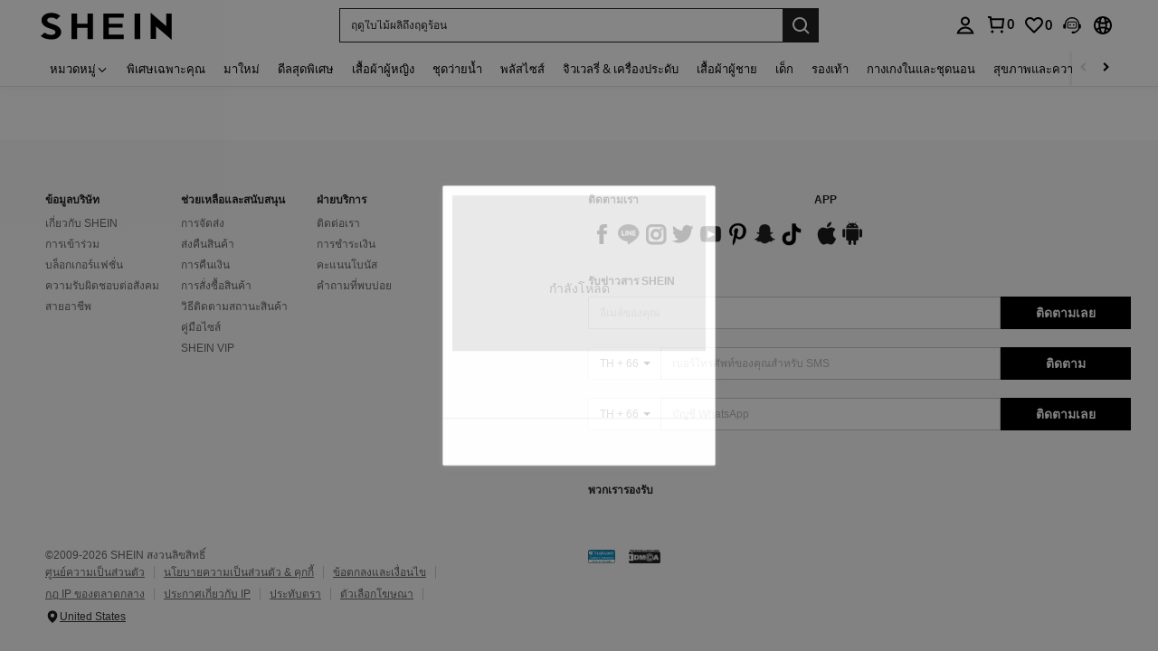

--- FILE ---
content_type: text/javascript; charset=utf-8
request_url: https://th.shein.com/devices/v3/profile/web?callback=smCB_1768894953569&organization=FPNyuLhAtVnAeldjikus&smdata=W7N7Uu94bq%2BVmrg%2BpkkKvFZgZI6vVFKHgX4jsSxbgX2j%2BNiWCP3ToXaMOPPNy%2B1Jh9F36ATvxFIi%2Fux%2BLV2aLSB%2BJejfFu6Gf7AzLu0T2TZdtILmq%2FEbuvDQeSEcqqvwtMhYnWsWYdMPIAJgiui1SwLWG4Pf7%2FH%2BculbN6U8R90ilLvIxnoDasMj6A8jtfqCRFwnDTQ9O9slsjC17D62VAMGtCauieKjg8tTDrkiiXbnB%2BYmRaCz73D0eKeaGD11Pgs2dth9LEKEBccnHaHE2rNowUYdTRcnjqkMW55ip%2Bv9gQDj6y4WN5950%2FvsPUg3sC9fpKbJ%2F7MYqfEwBaZjTy%2FiEZgqqOwQXLYwC8lFwb3d8gQ2SRfaUVaEjasxNBMoMkxFARPWSjtMy8rkflBKBOGEHeEY%2F1S8zxMoteb%2B0L06wdW4j%2BI4z9bqtdiTotrNuJnxvy3yYaZnF5En0eENxk%2BzyTCNp9D5VZMEQzWcZrEBY5lV3Z3zGfiLtuSB8BCbyLoOTZ%2FLJjlFT13HbqaLOhANv3CKCSQtA6DdVBaPIjeuF5jlijrQ47BKBmiOmce9hvkL2zUwLe4Lov0BeNfDvFDt%2B83YctAEUTXdD7SPUzNBhz58TsGawF7vRFQkuBtMm7ZDkAyeLys32fjLof9m%2FsK65AWVmRUc%2Fe25ZGSBsYpfMTQHAOg2r%2B7Yx7ikm9jj%2FnK%2BRpcORGkEXU%2BZ%2B0IuNgBnokWu1eTdE%2BYNhaYePJYkz8mSWmJ06j5MJzIMyA60HlM3rpkrJR1D%2Bn%2BRiopkhHoronPrRfZTiI6ACn3zf3QhGHQtkPrW0qkAuLp7nIyWxayKWm6Fri6yJeunKsJ0jaopyqRKvWiwUaz%2FROChWb4gFD8Rqhpl4s29UZYSZXb1lBioqkVBYB2Gu%2B0w%2Bgd%2BJ8Ip9iQe7LrK0Lkeo06z%2FyacsvcdIZzIU%2FUmu1Z2JwUUIekLit3OyWF5j0yJJhMRrSJ2uvu5RmSw21dtjKXfd9dCb2xL5cp7k5Hn17zmIG%2F3cvfwaNiDfENr19zTTpZb%2BPFMJV97tfEk2xgO%2F%2FqIozeBuHlqUezqvsxmLYznwSeENT1%2BeHfGKmEGWvhT%2BpmhvUjgeH0FeGzDD4xZXnucQ01VfOdwCrh%2BaEJ6of2d3zEwmKXfi%2BErgu3J0Wm2BI8mRGl1ept0%2FxxBvt%2Ft2BjENYIncf31vf4auhaIMpXLjE55qHuVPy4KFKorPsLbo8ImC19kyS11zSBexM59W%2FUV1JUjENyiKZZ6fcdZ5HXWi%2Fyz1TC1%2Bv3uSp%2BYKW8cnFWhYcn71hVrihROwGSibAHXAoccdmsM6ZZXSqOFq2LH5TyIUXJjifRneKyLe45HRz%2F0vxMOXDrv3jDWmYfNrP2FqCLSQh%2BBaeRgjeZMqzbvVEq0tWy0MLvzQx4E%3D1487577677129&os=web&version=2.0.0
body_size: -193
content:
window['smCB_1768894953569'] && smCB_1768894953569({"code":1100,"detail":{"len":"12","sign":"kqnHTg5SnnBnnV8ta/7z7A==","timestamp":"1487582755342"},"requestId":"a1de6f6c57b4c3075ae9a58cb8016444"})